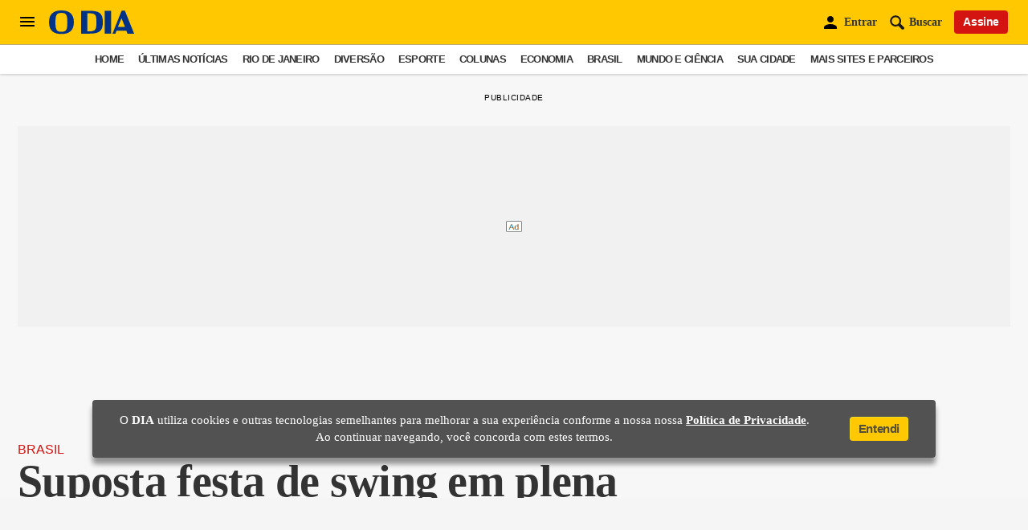

--- FILE ---
content_type: text/html; charset=utf-8
request_url: https://www.google.com/recaptcha/api2/aframe
body_size: 268
content:
<!DOCTYPE HTML><html><head><meta http-equiv="content-type" content="text/html; charset=UTF-8"></head><body><script nonce="ZgbwhZ6q0LTiGAciMBksXg">/** Anti-fraud and anti-abuse applications only. See google.com/recaptcha */ try{var clients={'sodar':'https://pagead2.googlesyndication.com/pagead/sodar?'};window.addEventListener("message",function(a){try{if(a.source===window.parent){var b=JSON.parse(a.data);var c=clients[b['id']];if(c){var d=document.createElement('img');d.src=c+b['params']+'&rc='+(localStorage.getItem("rc::a")?sessionStorage.getItem("rc::b"):"");window.document.body.appendChild(d);sessionStorage.setItem("rc::e",parseInt(sessionStorage.getItem("rc::e")||0)+1);localStorage.setItem("rc::h",'1768992025034');}}}catch(b){}});window.parent.postMessage("_grecaptcha_ready", "*");}catch(b){}</script></body></html>

--- FILE ---
content_type: application/javascript
request_url: https://usr.navdmp.com/usr?v=7&acc=53725&u=1&new=1&wst=0&wct=1&wla=1
body_size: -366
content:
nvg53725.profile('1712d436c694cee754bd4f764c10', '');
nvg53725.include('//cm.g.doubleclick.net/pixel?google_nid=navegg_ddp&google_cm&id=99100145350','script');
nvg53725.include('//pixel.mathtag.com/sync/img?redir=https%3A//sync.navdmp.com/sync%3Fimg%3D1%26mdia%3D%5BMM_UUID%5D','img');
nvg53725.include('//cms.analytics.yahoo.com/cms?partner_id=NAVEG','img');